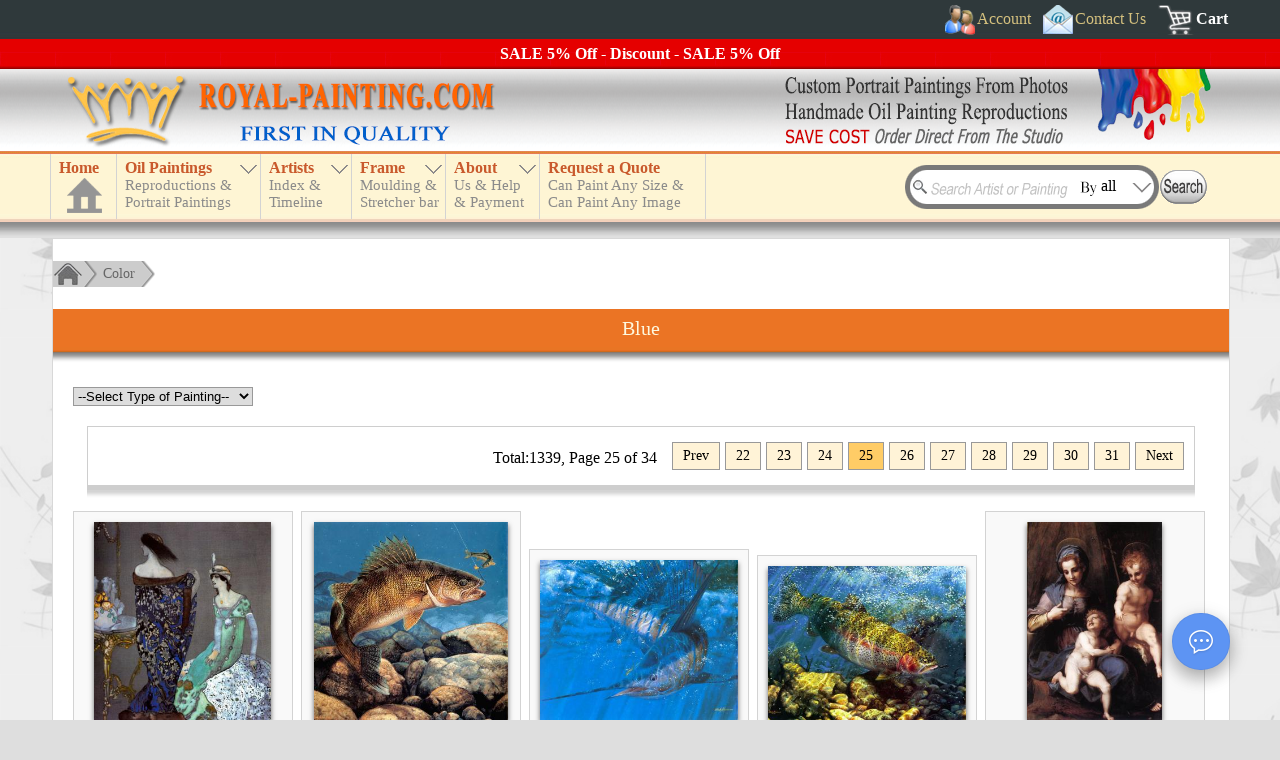

--- FILE ---
content_type: text/html; charset=UTF-8
request_url: https://www.royal-painting.com/color/Blue-25.html
body_size: 6325
content:
<!DOCTYPE html>
<html lang="en">
<head>
<meta name="robots" content="noodp, noydir" />
<meta charset="utf-8" />
<meta http-equiv="X-UA-Compatible" content="IE=edge,chrome=1" />
<meta name="viewport" content="width=device-width, initial-scale=1" />
<link href="/favicon.ico" rel="shortcut icon" type="image/x-icon" />
<link rel="alternate" href="https://www.royal-painting.com/color/Blue-25.html" hreflang="en" /><meta property="canonical_url" content="https://www.royal-painting.com/color/Blue-25.html" /><link rel="canonical" href="https://www.royal-painting.com/color/Blue-25.html" />
<link href="/img/_f-css.css" rel="stylesheet" type="text/css" />
<script type="text/javascript" src="/img/_f-respond.js" charset="utf-8"></script>
<script type="text/javascript" src="/img/_f-js.js" charset="utf-8"></script>
<script type="text/javascript" src="/move_img/tn_code.js?v=35"></script>
<link rel="stylesheet" type="text/css" href="/move_img/style.css?v=27" />
<script type="text/javascript">
document.write('<script src="\/hgx-support\/_f-hgx-SupportBox.js?v=' + new Date().getDay() + '" charset="utf-8"><\/script>');
</script>
<link rel="stylesheet" type="text/css" href="/hgx-support/_f-hgx-SupportBox.css" />

<title>Blue Oil Painting Reproductions  - Handmade Oil Paintings - page 25</title>
<meta name="description" content="Blue page-25 Handmade oil paintings. Wholesale canvas paintings in any size or choose another work from our online catalog. The highest quality paintings and great customer service! Create hand-painted fine art oil paintings from your photographs." />
<script type="text/javascript">
function typeChange(newtype){
	var c=document.getElementById("color").value;
	var t=document.getElementById("type").value;
	if(newtype!=t && newtype!=""){
		var u="/color/"+c+"-"+newtype+".html";
        location=u;
        return false;
	}
return false;
}
</script>
<style type="text/css">
.cbox a:link{text-decoration:none;color:#fff}
.cbox a:visited{text-decoration:none;color:#fff}
.cbox a:hover{text-decoration:underline;color:#fff}
.bg a.li-a:link{color:#000}
.bg a.li-a:visited{color:#000}
.bg a.li-a:hover{color:#000}
.cbox_title{height:29px;padding-top:10px;text-align:center;color:#000;font-weight:bold;cursor:pointer}
.cbox_height{border-top:1px dashed #999}
.type-list{height:0;overflow:hidden;padding:0 10px}
.type-list p{margin:20px 0}
.type-list ul{float:left;width:220px}
.type-list ul li{list-style:none;height:20px;margin:5px 0 5px 30px}
.select-type select{width:180px;margin-left:20px;border:1px #999 solid}
</style>
</head>
<body>
<header>
<a name="top"></a><div id="header">
<div id="topdiv1"><div id="headdiv1"><div id="top1">
<div style="float:right;margin-right:5px">
<div id="topnav_signin" class="topnav"><a href="#" class="dropdown-toggle"><span class="icoimg" style="width:30px;height:30px;background:url(/img/bg_all.png);background-position:0px 0px;padding:0"></span><span>Account</span></a><div class="dropdown-loader dark"><p style="color:#ccc">Loading...</p></div></div>
<div class="topnav"><a href="/contact-us.html"><span class="icoimg" style="width:30px;height:30px;background:url(/img/bg_all.png);background-position:-140px 0px;padding:0"></span><span>Contact Us</span></a></div>
<div class="topnav" style="margin-right:0"><a href="/cart/" style="font-weight:bold;color:#fff" rel="nofollow"><span class="icoimg" style="width:36px;height:30px;background:url(/img/bg_all.png);background-position:-883px 0px;padding:0"></span><span>Cart</span></a></div>
<div class="clear"></div>
</div>
<div class="clear"></div>
</div></div></div>
<div id="discount"></div>
<div id="topdiv2"><div id="top2"><div id="top2l"></div><div id="top2r"></div><div class="clear"></div></div></div>
<div id="topdiv3"><div id="headdiv3"><div id="top3">
<div id="top_menu">
<div id="n_home"><a href="https://www.royal-painting.com" id="a_home"><h3>Home</h3><div id="a_home_bg"></div></a></div>
<div id="small_menu"><div></div></div>
<nav>
<ul id="nav" class="nav">
<li id="n_catalog" class="n_catalog"><a href="/catalog.html" id="a_catalog"><h3>Oil Paintings</h3><span></span></a></li>
<li id="n_artist"><a href="/artist-index.html" id="a_artist"><h3>Artists</h3><span></span></a>
<ul><li><a href="#">TOP 20 Artists</a><ul><li style="height:230px;border-bottom:1px solid #ffffff;cursor:default"><div class="abc" style="height:230px"><div id="topartist1"><a href="/Vincent-Van-Gogh/Vincent-Van-Gogh-oil-paintings.html">Van Gogh</a><a href="/Claude-Oscar-Monet/Claude-Oscar-Monet-oil-paintings.html">Monet</a><a href="/Gustav-Klimt/Gustav-Klimt-oil-paintings.html">Klimt</a><a href="/Leonardo-Da-Vinci/Leonardo-Da-Vinci-oil-paintings.html">Da Vinci</a><a href="/Edouard-Manet/Edouard-Manet-oil-paintings.html">Manet</a><a href="/Raphael/Raphael-oil-paintings.html">Raphael</a><a href="/Paul-Cezanne/Paul-Cezanne-oil-paintings.html">Cezanne</a><a href="/Wassily-Kandinsky/Wassily-Kandinsky-oil-paintings.html">Kandinsky</a><a href="/Martin-Johnson-Heade/Martin-Johnson-Heade-oil-paintings.html">Heade</a><a href="/Paul-Gauguin/Paul-Gauguin-oil-paintings.html">Gauguin</a></div><div id="topartist2"><a href="/Pierre-Auguste-Renoir/Pierre-Auguste-Renoir-oil-paintings.html">Renoir</a><a href="/Fernando-Botero/Fernando-Botero-oil-paintings.html">Botero</a><a href="/Edgar-Degas/Edgar-Degas-oil-paintings.html">Edgar Degas</a><a href="/Jan-Vermeer/Jan-Vermeer-oil-paintings.html">Jan Vermeer</a><a href="/William-Adolphe-Bouguereau/William-Adolphe-Bouguereau-oil-paintings.html">Bouguereau</a><a href="/Rembrandt/Rembrandt-oil-paintings.html">Rembrandt</a><a href="/Geoff-Hunt/Geoff-Hunt-oil-paintings.html">Geoff Hunt</a><a href="/John-William-Waterhouse/John-William-Waterhouse-oil-paintings.html">Waterhouse</a><a href="/Hans-Zatzka/Hans-Zatzka-oil-paintings.html">Hans Zatzka</a><a href="/John-Constable/John-Constable-oil-paintings.html">Constable</a></div></div></li></ul></li><li><a href="/artist-index.html">Index by Artist Name</a><ul><li style="height:95px;border-bottom:1px solid #ffffff;cursor:default"><div id="nav_artist_index" class="abc"></div></li></ul></li><li><a href="/country.html">Index by Country</a></li><li style="border-bottom:1px solid #ffffff"><a href="/timeline.html">Artist Timeline</a></li></ul>
</li>
<li id="n_frame"><a href="/moulding-frame.html" id="a_frame"><h3>Frame</h3><span></span></a></li>
<li id="n_about"><a href="/about-us.html" id="a_about"><h3>About</h3><span></span></a></li>
<li id="n_quote"><a href="/request-a-quote.html" id="a_quote"><h3>Request a Quote</h3><span></span></a></li>
</ul>
</nav>
</div>
<div id="searchBoxout"><div id="searchBox">
<div id="search_input"><form method="get" action="/search.html" name="searchForm" id="searchForm">
<input type="text" name="k" id="k" class="searchKey" value="" />
<input type="text" id="searchBy" name="b" value="all" class="searchBy" readonly="readonly" />
<input type="image" src="/img/search.gif" alt="Search" value="" style="position:absolute;left:255px;top:5px" />
</form></div>
<div class="searchByBox"><div class="searchByList" style="border-top:0">All</div><div class="searchByList">Artist name</div><div class="searchByList">Painting title</div><div class="searchByList">Painting ID</div></div>
</div></div>
<div class="clear"></div>
</div></div></div>
</div>
<script type="text/javascript" src="/img/_f-top-menu.js" charset="utf-8"></script>
</header>
<div id="main_box">
<div class="c_box">
<div class="c_box_top">
<div class="treebar">
<a href="/"><div class="treebar_home"></div></a><div class="treebar_end"></div>
<div class="treebar_link"><a href="/color.html">Color</a></div><div class="treebar_end2"></div>
</div>
<div class="clear"></div>
<div id="title_box"><h1>Blue</h1><div></div></div><div class="clear"></div>
<div class="select-type">
<div style="float:left;margin-top:15px">
<input type="hidden" name="color" id="color" value="Blue" />
<input type="hidden" name="type" id="type" value="" />
<select id="typec" name="typec" onchange="typeChange(this.value)">
<option value="" selected="selected">--Select Type of Painting--</option>
<option value="People"># People</option>
<option value="Man">&nbsp;&nbsp;&nbsp;&nbsp;&nbsp;&nbsp;Man</option>
<option value="Woman">&nbsp;&nbsp;&nbsp;&nbsp;&nbsp;&nbsp;Woman</option>
<option value="Boy">&nbsp;&nbsp;&nbsp;&nbsp;&nbsp;&nbsp;Boy</option>
<option value="Girl">&nbsp;&nbsp;&nbsp;&nbsp;&nbsp;&nbsp;Girl</option>
<option value="Ballet">&nbsp;&nbsp;&nbsp;&nbsp;&nbsp;&nbsp;Ballet</option>
<option value="Arab">&nbsp;&nbsp;&nbsp;&nbsp;&nbsp;&nbsp;Arab</option>
<option value="Indian">&nbsp;&nbsp;&nbsp;&nbsp;&nbsp;&nbsp;Indian</option>
<option value="China-oil-paintings">&nbsp;&nbsp;&nbsp;&nbsp;&nbsp;&nbsp;China oil paintings</option>
<option value="Religion"># Religion</option>
<option value="Angel">&nbsp;&nbsp;&nbsp;&nbsp;&nbsp;&nbsp;Angel</option>
<option value="Christianity">&nbsp;&nbsp;&nbsp;&nbsp;&nbsp;&nbsp;Christianity</option>
<option value="Jewish-Art">&nbsp;&nbsp;&nbsp;&nbsp;&nbsp;&nbsp;Jewish Art</option>
<option value="More-Religion">&nbsp;&nbsp;&nbsp;&nbsp;&nbsp;&nbsp;More Religion</option>
<option value="Landscape"># Landscape</option>
<option value="Forest">&nbsp;&nbsp;&nbsp;&nbsp;&nbsp;&nbsp;Forest</option>
<option value="Street-and-Road">&nbsp;&nbsp;&nbsp;&nbsp;&nbsp;&nbsp;Street and Road</option>
<option value="Building">&nbsp;&nbsp;&nbsp;&nbsp;&nbsp;&nbsp;Building</option>
<option value="Sea">&nbsp;&nbsp;&nbsp;&nbsp;&nbsp;&nbsp;Sea Scape</option>
<option value="Mediterranean">&nbsp;&nbsp;&nbsp;&nbsp;&nbsp;&nbsp;Mediterranean</option>
<option value="Venice">&nbsp;&nbsp;&nbsp;&nbsp;&nbsp;&nbsp;Venice</option>
<option value="Netherlands">&nbsp;&nbsp;&nbsp;&nbsp;&nbsp;&nbsp;Netherlands</option>
<option value="Paris">&nbsp;&nbsp;&nbsp;&nbsp;&nbsp;&nbsp;Paris</option>
<option value="Garden">&nbsp;&nbsp;&nbsp;&nbsp;&nbsp;&nbsp;Garden</option>
<option value="War">&nbsp;&nbsp;&nbsp;&nbsp;&nbsp;&nbsp;War</option>
<option value="Still-Life"># Still-life</option>
<option value="Flower">&nbsp;&nbsp;&nbsp;&nbsp;&nbsp;&nbsp;Classical Flower</option>
<option value="Realistic-Flower">&nbsp;&nbsp;&nbsp;&nbsp;&nbsp;&nbsp;Realistic Flower</option>
<option value="Fruit">&nbsp;&nbsp;&nbsp;&nbsp;&nbsp;&nbsp;Fruit</option>
<option value="Still-Life-of-Decoration">&nbsp;&nbsp;&nbsp;&nbsp;&nbsp;&nbsp;Still-life of Decoration</option>
<option value="Still-Life-of-Animal">&nbsp;&nbsp;&nbsp;&nbsp;&nbsp;&nbsp;Still-life of Animal</option>
<option value="Winebottle">&nbsp;&nbsp;&nbsp;&nbsp;&nbsp;&nbsp;Winebottle</option>
<option value="More-Still-Life">&nbsp;&nbsp;&nbsp;&nbsp;&nbsp;&nbsp;More Still-life</option>
<option value="Animal"># Animal</option>
<option value="Horse">&nbsp;&nbsp;&nbsp;&nbsp;&nbsp;&nbsp;Horse</option>
<option value="Dog">&nbsp;&nbsp;&nbsp;&nbsp;&nbsp;&nbsp;Dog</option>
<option value="Dress-Monkey">&nbsp;&nbsp;&nbsp;&nbsp;&nbsp;&nbsp;Dress Monkey</option>
<option value="Hunt">&nbsp;&nbsp;&nbsp;&nbsp;&nbsp;&nbsp;Hunt</option>
<option value="Bird">&nbsp;&nbsp;&nbsp;&nbsp;&nbsp;&nbsp;Bird</option>
<option value="Cat">&nbsp;&nbsp;&nbsp;&nbsp;&nbsp;&nbsp;Cat</option>
<option value="More-Animal">&nbsp;&nbsp;&nbsp;&nbsp;&nbsp;&nbsp;More Animal</option>
<option value="Abstract"># Abstract</option>
<option value="Decorative">&nbsp;&nbsp;&nbsp;&nbsp;&nbsp;&nbsp;Decorative</option>
<option value="Modern">&nbsp;&nbsp;&nbsp;&nbsp;&nbsp;&nbsp;Modern</option>
<option value="Cartoon">&nbsp;&nbsp;&nbsp;&nbsp;&nbsp;&nbsp;Cartoon</option>
</select></div><div class="clear"></div>
</div>

<div class="pageBar pages"><div class="pager"><div class="pagesinfo">Total:1339, Page 25 of 34</div><a href="/color/Blue-24.html" class="pagenum">Prev</a><a href="/color/Blue-22.html" class="pagenum">22</a><a href="/color/Blue-23.html" class="pagenum">23</a><a href="/color/Blue-24.html" class="pagenum">24</a><span class="isnum">25</span><a href="/color/Blue-26.html" class="pagenum">26</a><a href="/color/Blue-27.html" class="pagenum">27</a><a href="/color/Blue-28.html" class="pagenum">28</a><a href="/color/Blue-29.html" class="pagenum">29</a><a href="/color/Blue-30.html" class="pagenum">30</a><a href="/color/Blue-31.html" class="pagenum">31</a><a href="/color/Blue-26.html" class="pagenum">Next</a></div><div class="clear"></div></div><div class="pagebottom"></div><div id="paintings"><ins class="inline"><div class="painting"><div class="pTop"><a href="/Xavier-Gose/Illustration-V.html"><img src="/images/Xavier Gose/49379-Xavier Gose--Unknown.jpg" alt="Xavier Gose : Illustration V" title="Xavier Gose : Illustration V" class="loadimg" /></a><div class="titleBox"><p><a href="/Xavier-Gose/Illustration-V.html" class="title">Illustration V</a></p></div><div class="artist"><p>by <a class="title" href="/Xavier-Gose/Xavier-Gose-oil-paintings.html">Xavier Gose</a></p></div><div class="artInfo">ID:49379 Color and Tone: Blue</div><div class="cartBox"><a href="/Xavier-Gose/Illustration-V.html" title="Add to cart"><div></div></a></div></div><div class="pBottom"></div></div></ins><ins class="inline"><div class="painting"><div class="pTop"><a href="/Mark-Susinno/Stinger-Hooked-Walleye.html"><img src="/images/Mark Susinno/50008-Mark Susinno--Unknown.jpg" alt="Mark Susinno : Stinger-Hooked Walleye" title="Mark Susinno : Stinger-Hooked Walleye" class="loadimg" /></a><div class="titleBox"><p><a href="/Mark-Susinno/Stinger-Hooked-Walleye.html" class="title">Stinger-Hooked Walleye</a></p></div><div class="artist"><p>by <a class="title" href="/Mark-Susinno/Mark-Susinno-oil-paintings.html">Mark Susinno</a></p></div><div class="artInfo">ID:50008 Color and Tone: Blue</div><div class="cartBox"><a href="/Mark-Susinno/Stinger-Hooked-Walleye.html" title="Add to cart"><div></div></a></div></div><div class="pBottom"></div></div></ins><ins class="inline"><div class="painting"><div class="pTop"><a href="/Mark-Susinno/Canvas-painting-V.html"><img src="/images/Mark Susinno/50013-Mark Susinno--Unknown.jpg" alt="Mark Susinno : Canvas painting V" title="Mark Susinno : Canvas painting V" class="loadimg" /></a><div class="titleBox"><p><a href="/Mark-Susinno/Canvas-painting-V.html" class="title">Canvas painting V</a></p></div><div class="artist"><p>by <a class="title" href="/Mark-Susinno/Mark-Susinno-oil-paintings.html">Mark Susinno</a></p></div><div class="artInfo">ID:50013 Color and Tone: Blue</div><div class="cartBox"><a href="/Mark-Susinno/Canvas-painting-V.html" title="Add to cart"><div></div></a></div></div><div class="pBottom"></div></div></ins><ins class="inline"><div class="painting"><div class="pTop"><a href="/Mark-Susinno/Canvas-painting-VIII.html"><img src="/images/Mark Susinno/50016-Mark Susinno--Unknown.jpg" alt="Mark Susinno : Canvas painting VIII" title="Mark Susinno : Canvas painting VIII" class="loadimg" /></a><div class="titleBox"><p><a href="/Mark-Susinno/Canvas-painting-VIII.html" class="title">Canvas painting VIII</a></p></div><div class="artist"><p>by <a class="title" href="/Mark-Susinno/Mark-Susinno-oil-paintings.html">Mark Susinno</a></p></div><div class="artInfo">ID:50016 Color and Tone: Blue</div><div class="cartBox"><a href="/Mark-Susinno/Canvas-painting-VIII.html" title="Add to cart"><div></div></a></div></div><div class="pBottom"></div></div></ins><ins class="inline"><div class="painting"><div class="pTop"><a href="/Andrea-Del-Sarto/Madonna-and-Child-with-the-Young-St-John.html"><img src="/images/Andrea del Sarto/50043-Andrea del Sarto-Madonna and Child with the Young St John.jpg" alt="Andrea Del Sarto : Madonna and Child with the Young St John" title="Andrea Del Sarto : Madonna and Child with the Young St John" class="loadimg" /></a><div class="titleBox"><p><a href="/Andrea-Del-Sarto/Madonna-and-Child-with-the-Young-St-John.html" class="title">Madonna and Child with the Young St John</a></p></div><div class="artist"><p>by <a class="title" href="/Andrea-Del-Sarto/Andrea-Del-Sarto-oil-paintings.html">Andrea Del Sarto</a></p></div><div class="artInfo">ID:50043 Color and Tone: Blue</div><div class="cartBox"><a href="/Andrea-Del-Sarto/Madonna-and-Child-with-the-Young-St-John.html" title="Add to cart"><div></div></a></div></div><div class="pBottom"></div></div></ins><ins class="inline"><div class="painting"><div class="pTop"><a href="/Andrea-Del-Sarto/Stories-of-Joseph-II.html"><img src="/images/Andrea del Sarto/50057-Andrea del Sarto-Stories of Joseph.jpg" alt="Andrea Del Sarto : Stories of Joseph II" title="Andrea Del Sarto : Stories of Joseph II" class="loadimg" /></a><div class="titleBox"><p><a href="/Andrea-Del-Sarto/Stories-of-Joseph-II.html" class="title">Stories of Joseph II</a></p></div><div class="artist"><p>by <a class="title" href="/Andrea-Del-Sarto/Andrea-Del-Sarto-oil-paintings.html">Andrea Del Sarto</a></p></div><div class="artInfo">ID:50057 Color and Tone: Blue</div><div class="cartBox"><a href="/Andrea-Del-Sarto/Stories-of-Joseph-II.html" title="Add to cart"><div></div></a></div></div><div class="pBottom"></div></div></ins><ins class="inline"><div class="painting"><div class="pTop"><a href="/Andrea-Del-Sarto/The-Annunciation.html"><img src="/images/Andrea del Sarto/50058-Andrea del Sarto-The Annunciation.jpg" alt="Andrea Del Sarto : The Annunciation" title="Andrea Del Sarto : The Annunciation" class="loadimg" /></a><div class="titleBox"><p><a href="/Andrea-Del-Sarto/The-Annunciation.html" class="title">The Annunciation</a></p></div><div class="artist"><p>by <a class="title" href="/Andrea-Del-Sarto/Andrea-Del-Sarto-oil-paintings.html">Andrea Del Sarto</a></p></div><div class="artInfo">ID:50058 Color and Tone: Blue</div><div class="cartBox"><a href="/Andrea-Del-Sarto/The-Annunciation.html" title="Add to cart"><div></div></a></div></div><div class="pBottom"></div></div></ins><ins class="inline"><div class="painting"><div class="pTop"><a href="/Andrea-Del-Sarto/Virgin-with-Four-Saints.html"><img src="/images/Andrea del Sarto/50061-Andrea del Sarto-Virgin with Four Saints.jpg" alt="Andrea Del Sarto : Virgin with Four Saints" title="Andrea Del Sarto : Virgin with Four Saints" class="loadimg" /></a><div class="titleBox"><p><a href="/Andrea-Del-Sarto/Virgin-with-Four-Saints.html" class="title">Virgin with Four Saints</a></p></div><div class="artist"><p>by <a class="title" href="/Andrea-Del-Sarto/Andrea-Del-Sarto-oil-paintings.html">Andrea Del Sarto</a></p></div><div class="artInfo">ID:50061 Color and Tone: Blue</div><div class="cartBox"><a href="/Andrea-Del-Sarto/Virgin-with-Four-Saints.html" title="Add to cart"><div></div></a></div></div><div class="pBottom"></div></div></ins><ins class="inline"><div class="painting"><div class="pTop"><a href="/Eugene-Boudin/Street,-Antibes.html"><img src="/images/Boudin, Eugene/51002-Boudin, Eugene-Street, Antibes.jpg" alt="Eugene Boudin : Street, Antibes" title="Eugene Boudin : Street, Antibes" class="loadimg" /></a><div class="titleBox"><p><a href="/Eugene-Boudin/Street,-Antibes.html" class="title">Street, Antibes</a></p></div><div class="artist"><p>by <a class="title" href="/Eugene-Boudin/Eugene-Boudin-oil-paintings.html">Eugene Boudin</a></p></div><div class="artInfo">ID:51002 Color and Tone: Blue</div><div class="cartBox"><a href="/Eugene-Boudin/Street,-Antibes.html" title="Add to cart"><div></div></a></div></div><div class="pBottom"></div></div></ins><ins class="inline"><div class="painting"><div class="pTop"><a href="/Eugene-Boudin/The-Bay-of-Douarnenez-II.html"><img src="/images/Boudin, Eugene/51010-Boudin, Eugene-The Bay of Douarnenez.jpg" alt="Eugene Boudin : The Bay of Douarnenez II" title="Eugene Boudin : The Bay of Douarnenez II" class="loadimg" /></a><div class="titleBox"><p><a href="/Eugene-Boudin/The-Bay-of-Douarnenez-II.html" class="title">The Bay of Douarnenez II</a></p></div><div class="artist"><p>by <a class="title" href="/Eugene-Boudin/Eugene-Boudin-oil-paintings.html">Eugene Boudin</a></p></div><div class="artInfo">ID:51010 Color and Tone: Blue</div><div class="cartBox"><a href="/Eugene-Boudin/The-Bay-of-Douarnenez-II.html" title="Add to cart"><div></div></a></div></div><div class="pBottom"></div></div></ins><ins class="inline"><div class="painting"><div class="pTop"><a href="/Eugene-Boudin/The-Bridge-over-the-Toques-at-Deauville.html"><img src="/images/Boudin, Eugene/51026-Boudin, Eugene-The Bridge over the Toques at Deauville.jpg" alt="Eugene Boudin : The Bridge over the Toques at Deauville" title="Eugene Boudin : The Bridge over the Toques at Deauville" class="loadimg" /></a><div class="titleBox"><p><a href="/Eugene-Boudin/The-Bridge-over-the-Toques-at-Deauville.html" class="title">The Bridge over the Toques at Deauville</a></p></div><div class="artist"><p>by <a class="title" href="/Eugene-Boudin/Eugene-Boudin-oil-paintings.html">Eugene Boudin</a></p></div><div class="artInfo">ID:51026 Color and Tone: Blue</div><div class="cartBox"><a href="/Eugene-Boudin/The-Bridge-over-the-Toques-at-Deauville.html" title="Add to cart"><div></div></a></div></div><div class="pBottom"></div></div></ins><ins class="inline"><div class="painting"><div class="pTop"><a href="/Eugene-Boudin/The-Deauville-Beach.html"><img src="/images/Boudin, Eugene/51035-Boudin, Eugene-The Deauville Beach.jpg" alt="Eugene Boudin : The Deauville Beach" title="Eugene Boudin : The Deauville Beach" class="loadimg" /></a><div class="titleBox"><p><a href="/Eugene-Boudin/The-Deauville-Beach.html" class="title">The Deauville Beach</a></p></div><div class="artist"><p>by <a class="title" href="/Eugene-Boudin/Eugene-Boudin-oil-paintings.html">Eugene Boudin</a></p></div><div class="artInfo">ID:51035 Color and Tone: Blue</div><div class="cartBox"><a href="/Eugene-Boudin/The-Deauville-Beach.html" title="Add to cart"><div></div></a></div></div><div class="pBottom"></div></div></ins><ins class="inline"><div class="painting"><div class="pTop"><a href="/Eugene-Boudin/The-Ferry-to-Deauville.html"><img src="/images/Boudin, Eugene/51039-Boudin, Eugene-The Ferry to Deauville.jpg" alt="Eugene Boudin : The Ferry to Deauville" title="Eugene Boudin : The Ferry to Deauville" class="loadimg" /></a><div class="titleBox"><p><a href="/Eugene-Boudin/The-Ferry-to-Deauville.html" class="title">The Ferry to Deauville</a></p></div><div class="artist"><p>by <a class="title" href="/Eugene-Boudin/Eugene-Boudin-oil-paintings.html">Eugene Boudin</a></p></div><div class="artInfo">ID:51039 Color and Tone: Blue</div><div class="cartBox"><a href="/Eugene-Boudin/The-Ferry-to-Deauville.html" title="Add to cart"><div></div></a></div></div><div class="pBottom"></div></div></ins><ins class="inline"><div class="painting"><div class="pTop"><a href="/Eugene-Boudin/The-Fisherman,-Low-Tide.html"><img src="/images/Boudin, Eugene/51041-Boudin, Eugene-The Fisherman, Low Tide.jpg" alt="Eugene Boudin : The Fisherman, Low Tide" title="Eugene Boudin : The Fisherman, Low Tide" class="loadimg" /></a><div class="titleBox"><p><a href="/Eugene-Boudin/The-Fisherman,-Low-Tide.html" class="title">The Fisherman, Low Tide</a></p></div><div class="artist"><p>by <a class="title" href="/Eugene-Boudin/Eugene-Boudin-oil-paintings.html">Eugene Boudin</a></p></div><div class="artInfo">ID:51041 Color and Tone: Blue</div><div class="cartBox"><a href="/Eugene-Boudin/The-Fisherman,-Low-Tide.html" title="Add to cart"><div></div></a></div></div><div class="pBottom"></div></div></ins><ins class="inline"><div class="painting"><div class="pTop"><a href="/Eugene-Boudin/The-Harvest-near-Trouville.html"><img src="/images/Boudin, Eugene/51045-Boudin, Eugene-The Harvest near Trouville.jpg" alt="Eugene Boudin : The Harvest near Trouville" title="Eugene Boudin : The Harvest near Trouville" class="loadimg" /></a><div class="titleBox"><p><a href="/Eugene-Boudin/The-Harvest-near-Trouville.html" class="title">The Harvest near Trouville</a></p></div><div class="artist"><p>by <a class="title" href="/Eugene-Boudin/Eugene-Boudin-oil-paintings.html">Eugene Boudin</a></p></div><div class="artInfo">ID:51045 Color and Tone: Blue</div><div class="cartBox"><a href="/Eugene-Boudin/The-Harvest-near-Trouville.html" title="Add to cart"><div></div></a></div></div><div class="pBottom"></div></div></ins><ins class="inline"><div class="painting"><div class="pTop"><a href="/Eugene-Boudin/The-Lock-at-Trouville.html"><img src="/images/Boudin, Eugene/51049-Boudin, Eugene-The Lock at Trouville.jpg" alt="Eugene Boudin : The Lock at Trouville" title="Eugene Boudin : The Lock at Trouville" class="loadimg" /></a><div class="titleBox"><p><a href="/Eugene-Boudin/The-Lock-at-Trouville.html" class="title">The Lock at Trouville</a></p></div><div class="artist"><p>by <a class="title" href="/Eugene-Boudin/Eugene-Boudin-oil-paintings.html">Eugene Boudin</a></p></div><div class="artInfo">ID:51049 Color and Tone: Blue</div><div class="cartBox"><a href="/Eugene-Boudin/The-Lock-at-Trouville.html" title="Add to cart"><div></div></a></div></div><div class="pBottom"></div></div></ins><ins class="inline"><div class="painting"><div class="pTop"><a href="/Eugene-Boudin/The-Market-at-Landenneau.html"><img src="/images/Boudin, Eugene/51050-Boudin, Eugene-The Market at Landenneau.jpg" alt="Eugene Boudin : The Market at Landenneau" title="Eugene Boudin : The Market at Landenneau" class="loadimg" /></a><div class="titleBox"><p><a href="/Eugene-Boudin/The-Market-at-Landenneau.html" class="title">The Market at Landenneau</a></p></div><div class="artist"><p>by <a class="title" href="/Eugene-Boudin/Eugene-Boudin-oil-paintings.html">Eugene Boudin</a></p></div><div class="artInfo">ID:51050 Color and Tone: Blue</div><div class="cartBox"><a href="/Eugene-Boudin/The-Market-at-Landenneau.html" title="Add to cart"><div></div></a></div></div><div class="pBottom"></div></div></ins><ins class="inline"><div class="painting"><div class="pTop"><a href="/canvas-painting/hand-painted-oil-painting-reproduction-181.html"><img src="/images/Unknown/20181-fcs033.jpg" alt="Handmade canvas painting reproduction" title="Handmade canvas painting reproduction" class="loadimg" /></a><div class="titleBox"><p><a href="/canvas-painting/hand-painted-oil-painting-reproduction-181.html" class="title">Canvas painting</a></p></div><div class="artist"><p>by Hand Painted</p></div><div class="artInfo">ID:20181 Color and Tone: Blue</div><div class="cartBox"><a href="/canvas-painting/hand-painted-oil-painting-reproduction-181.html" title="Add to cart"><div></div></a></div></div><div class="pBottom"></div></div></ins><ins class="inline"><div class="painting"><div class="pTop"><a href="/canvas-painting/hand-painted-oil-painting-reproduction-183.html"><img src="/images/Unknown/20183-fcs035.jpg" alt="Handmade canvas painting reproduction" title="Handmade canvas painting reproduction" class="loadimg" /></a><div class="titleBox"><p><a href="/canvas-painting/hand-painted-oil-painting-reproduction-183.html" class="title">Canvas painting</a></p></div><div class="artist"><p>by Hand Painted</p></div><div class="artInfo">ID:20183 Color and Tone: Blue</div><div class="cartBox"><a href="/canvas-painting/hand-painted-oil-painting-reproduction-183.html" title="Add to cart"><div></div></a></div></div><div class="pBottom"></div></div></ins><ins class="inline"><div class="painting"><div class="pTop"><a href="/canvas-painting/hand-painted-oil-painting-reproduction-201.html"><img src="/images/Unknown/20201-fcs053.jpg" alt="Handmade canvas painting reproduction" title="Handmade canvas painting reproduction" class="loadimg" /></a><div class="titleBox"><p><a href="/canvas-painting/hand-painted-oil-painting-reproduction-201.html" class="title">Canvas painting</a></p></div><div class="artist"><p>by Hand Painted</p></div><div class="artInfo">ID:20201 Color and Tone: Blue</div><div class="cartBox"><a href="/canvas-painting/hand-painted-oil-painting-reproduction-201.html" title="Add to cart"><div></div></a></div></div><div class="pBottom"></div></div></ins><ins class="inline"><div class="painting"><div class="pTop"><a href="/canvas-painting/hand-painted-oil-painting-reproduction-222.html"><img src="/images/Unknown/20222-fcs075.jpg" alt="Handmade canvas painting reproduction" title="Handmade canvas painting reproduction" class="loadimg" /></a><div class="titleBox"><p><a href="/canvas-painting/hand-painted-oil-painting-reproduction-222.html" class="title">Canvas painting</a></p></div><div class="artist"><p>by Hand Painted</p></div><div class="artInfo">ID:20222 Color and Tone: Blue</div><div class="cartBox"><a href="/canvas-painting/hand-painted-oil-painting-reproduction-222.html" title="Add to cart"><div></div></a></div></div><div class="pBottom"></div></div></ins><ins class="inline"><div class="painting"><div class="pTop"><a href="/canvas-painting/hand-painted-oil-painting-reproduction-226.html"><img src="/images/Unknown/20226-china26.jpg" alt="Handmade canvas painting reproduction" title="Handmade canvas painting reproduction" class="loadimg" /></a><div class="titleBox"><p><a href="/canvas-painting/hand-painted-oil-painting-reproduction-226.html" class="title">Canvas painting</a></p></div><div class="artist"><p>by Hand Painted</p></div><div class="artInfo">ID:20226 Color and Tone: Blue</div><div class="cartBox"><a href="/canvas-painting/hand-painted-oil-painting-reproduction-226.html" title="Add to cart"><div></div></a></div></div><div class="pBottom"></div></div></ins><ins class="inline"><div class="painting"><div class="pTop"><a href="/canvas-painting/hand-painted-oil-painting-reproduction-236.html"><img src="/images/Unknown/20236-fcs089.jpg" alt="Handmade canvas painting reproduction" title="Handmade canvas painting reproduction" class="loadimg" /></a><div class="titleBox"><p><a href="/canvas-painting/hand-painted-oil-painting-reproduction-236.html" class="title">Canvas painting</a></p></div><div class="artist"><p>by Hand Painted</p></div><div class="artInfo">ID:20236 Color and Tone: Blue</div><div class="cartBox"><a href="/canvas-painting/hand-painted-oil-painting-reproduction-236.html" title="Add to cart"><div></div></a></div></div><div class="pBottom"></div></div></ins><ins class="inline"><div class="painting"><div class="pTop"><a href="/canvas-painting/hand-painted-oil-painting-reproduction-274.html"><img src="/images/Unknown/20274-fcs128.jpg" alt="Handmade canvas painting reproduction" title="Handmade canvas painting reproduction" class="loadimg" /></a><div class="titleBox"><p><a href="/canvas-painting/hand-painted-oil-painting-reproduction-274.html" class="title">Canvas painting</a></p></div><div class="artist"><p>by Hand Painted</p></div><div class="artInfo">ID:20274 Color and Tone: Blue</div><div class="cartBox"><a href="/canvas-painting/hand-painted-oil-painting-reproduction-274.html" title="Add to cart"><div></div></a></div></div><div class="pBottom"></div></div></ins><ins class="inline"><div class="painting"><div class="pTop"><a href="/canvas-painting/hand-painted-oil-painting-reproduction-280.html"><img src="/images/Unknown/20280-fcs134.jpg" alt="Handmade canvas painting reproduction" title="Handmade canvas painting reproduction" class="loadimg" /></a><div class="titleBox"><p><a href="/canvas-painting/hand-painted-oil-painting-reproduction-280.html" class="title">Canvas painting</a></p></div><div class="artist"><p>by Hand Painted</p></div><div class="artInfo">ID:20280 Color and Tone: Blue</div><div class="cartBox"><a href="/canvas-painting/hand-painted-oil-painting-reproduction-280.html" title="Add to cart"><div></div></a></div></div><div class="pBottom"></div></div></ins><ins class="inline"><div class="painting"><div class="pTop"><a href="/canvas-painting/hand-painted-oil-painting-reproduction-346.html"><img src="/images/Unknown/20346-fcs200.jpg" alt="Handmade canvas painting reproduction" title="Handmade canvas painting reproduction" class="loadimg" /></a><div class="titleBox"><p><a href="/canvas-painting/hand-painted-oil-painting-reproduction-346.html" class="title">Canvas painting</a></p></div><div class="artist"><p>by Hand Painted</p></div><div class="artInfo">ID:20346 Color and Tone: Blue</div><div class="cartBox"><a href="/canvas-painting/hand-painted-oil-painting-reproduction-346.html" title="Add to cart"><div></div></a></div></div><div class="pBottom"></div></div></ins><ins class="inline"><div class="painting"><div class="pTop"><a href="/canvas-painting/hand-painted-oil-painting-reproduction-360.html"><img src="/images/Unknown/20360-fcs214.jpg" alt="Handmade canvas painting reproduction" title="Handmade canvas painting reproduction" class="loadimg" /></a><div class="titleBox"><p><a href="/canvas-painting/hand-painted-oil-painting-reproduction-360.html" class="title">Canvas painting</a></p></div><div class="artist"><p>by Hand Painted</p></div><div class="artInfo">ID:20360 Color and Tone: Blue</div><div class="cartBox"><a href="/canvas-painting/hand-painted-oil-painting-reproduction-360.html" title="Add to cart"><div></div></a></div></div><div class="pBottom"></div></div></ins><ins class="inline"><div class="painting"><div class="pTop"><a href="/canvas-painting/hand-painted-oil-painting-reproduction-369.html"><img src="/images/Unknown/20369-fcs223.jpg" alt="Handmade canvas painting reproduction" title="Handmade canvas painting reproduction" class="loadimg" /></a><div class="titleBox"><p><a href="/canvas-painting/hand-painted-oil-painting-reproduction-369.html" class="title">Canvas painting</a></p></div><div class="artist"><p>by Hand Painted</p></div><div class="artInfo">ID:20369 Color and Tone: Blue</div><div class="cartBox"><a href="/canvas-painting/hand-painted-oil-painting-reproduction-369.html" title="Add to cart"><div></div></a></div></div><div class="pBottom"></div></div></ins><ins class="inline"><div class="painting"><div class="pTop"><a href="/canvas-painting/hand-painted-oil-painting-reproduction-379.html"><img src="/images/Unknown/20379-fcs233.jpg" alt="Handmade canvas painting reproduction" title="Handmade canvas painting reproduction" class="loadimg" /></a><div class="titleBox"><p><a href="/canvas-painting/hand-painted-oil-painting-reproduction-379.html" class="title">Canvas painting</a></p></div><div class="artist"><p>by Hand Painted</p></div><div class="artInfo">ID:20379 Color and Tone: Blue</div><div class="cartBox"><a href="/canvas-painting/hand-painted-oil-painting-reproduction-379.html" title="Add to cart"><div></div></a></div></div><div class="pBottom"></div></div></ins><ins class="inline"><div class="painting"><div class="pTop"><a href="/canvas-painting/hand-painted-oil-painting-reproduction-388.html"><img src="/images/Unknown/20388-fcs242.jpg" alt="Handmade canvas painting reproduction" title="Handmade canvas painting reproduction" class="loadimg" /></a><div class="titleBox"><p><a href="/canvas-painting/hand-painted-oil-painting-reproduction-388.html" class="title">Canvas painting</a></p></div><div class="artist"><p>by Hand Painted</p></div><div class="artInfo">ID:20388 Color and Tone: Blue</div><div class="cartBox"><a href="/canvas-painting/hand-painted-oil-painting-reproduction-388.html" title="Add to cart"><div></div></a></div></div><div class="pBottom"></div></div></ins><ins class="inline"><div class="painting"><div class="pTop"><a href="/canvas-painting/hand-painted-oil-painting-reproduction-405.html"><img src="/images/Unknown/20405-fcs259.jpg" alt="Handmade canvas painting reproduction" title="Handmade canvas painting reproduction" class="loadimg" /></a><div class="titleBox"><p><a href="/canvas-painting/hand-painted-oil-painting-reproduction-405.html" class="title">Canvas painting</a></p></div><div class="artist"><p>by Hand Painted</p></div><div class="artInfo">ID:20405 Color and Tone: Blue</div><div class="cartBox"><a href="/canvas-painting/hand-painted-oil-painting-reproduction-405.html" title="Add to cart"><div></div></a></div></div><div class="pBottom"></div></div></ins><ins class="inline"><div class="painting"><div class="pTop"><a href="/canvas-painting/hand-painted-oil-painting-reproduction-407.html"><img src="/images/Unknown/20407-fcs261.jpg" alt="Handmade canvas painting reproduction" title="Handmade canvas painting reproduction" class="loadimg" /></a><div class="titleBox"><p><a href="/canvas-painting/hand-painted-oil-painting-reproduction-407.html" class="title">Canvas painting</a></p></div><div class="artist"><p>by Hand Painted</p></div><div class="artInfo">ID:20407 Color and Tone: Blue</div><div class="cartBox"><a href="/canvas-painting/hand-painted-oil-painting-reproduction-407.html" title="Add to cart"><div></div></a></div></div><div class="pBottom"></div></div></ins><ins class="inline"><div class="painting"><div class="pTop"><a href="/canvas-painting/hand-painted-oil-painting-reproduction-409.html"><img src="/images/Unknown/20409-fcs263.jpg" alt="Handmade canvas painting reproduction" title="Handmade canvas painting reproduction" class="loadimg" /></a><div class="titleBox"><p><a href="/canvas-painting/hand-painted-oil-painting-reproduction-409.html" class="title">Canvas painting</a></p></div><div class="artist"><p>by Hand Painted</p></div><div class="artInfo">ID:20409 Color and Tone: Blue</div><div class="cartBox"><a href="/canvas-painting/hand-painted-oil-painting-reproduction-409.html" title="Add to cart"><div></div></a></div></div><div class="pBottom"></div></div></ins><ins class="inline"><div class="painting"><div class="pTop"><a href="/canvas-painting/hand-painted-oil-painting-reproduction-420.html"><img src="/images/Unknown/20420-fcs274.jpg" alt="Handmade canvas painting reproduction" title="Handmade canvas painting reproduction" class="loadimg" /></a><div class="titleBox"><p><a href="/canvas-painting/hand-painted-oil-painting-reproduction-420.html" class="title">Canvas painting</a></p></div><div class="artist"><p>by Hand Painted</p></div><div class="artInfo">ID:20420 Color and Tone: Blue</div><div class="cartBox"><a href="/canvas-painting/hand-painted-oil-painting-reproduction-420.html" title="Add to cart"><div></div></a></div></div><div class="pBottom"></div></div></ins><ins class="inline"><div class="painting"><div class="pTop"><a href="/canvas-painting/hand-painted-oil-painting-reproduction-423.html"><img src="/images/Unknown/20423-fcs277.jpg" alt="Handmade canvas painting reproduction" title="Handmade canvas painting reproduction" class="loadimg" /></a><div class="titleBox"><p><a href="/canvas-painting/hand-painted-oil-painting-reproduction-423.html" class="title">Canvas painting</a></p></div><div class="artist"><p>by Hand Painted</p></div><div class="artInfo">ID:20423 Color and Tone: Blue</div><div class="cartBox"><a href="/canvas-painting/hand-painted-oil-painting-reproduction-423.html" title="Add to cart"><div></div></a></div></div><div class="pBottom"></div></div></ins><ins class="inline"><div class="painting"><div class="pTop"><a href="/canvas-painting/hand-painted-oil-painting-reproduction-442.html"><img src="/images/Unknown/20442-fcs296.jpg" alt="Handmade canvas painting reproduction" title="Handmade canvas painting reproduction" class="loadimg" /></a><div class="titleBox"><p><a href="/canvas-painting/hand-painted-oil-painting-reproduction-442.html" class="title">Canvas painting</a></p></div><div class="artist"><p>by Hand Painted</p></div><div class="artInfo">ID:20442 Color and Tone: Blue</div><div class="cartBox"><a href="/canvas-painting/hand-painted-oil-painting-reproduction-442.html" title="Add to cart"><div></div></a></div></div><div class="pBottom"></div></div></ins><ins class="inline"><div class="painting"><div class="pTop"><a href="/canvas-painting/hand-painted-oil-painting-reproduction-443.html"><img src="/images/Unknown/20443-fcs297.jpg" alt="Handmade canvas painting reproduction" title="Handmade canvas painting reproduction" class="loadimg" /></a><div class="titleBox"><p><a href="/canvas-painting/hand-painted-oil-painting-reproduction-443.html" class="title">Canvas painting</a></p></div><div class="artist"><p>by Hand Painted</p></div><div class="artInfo">ID:20443 Color and Tone: Blue</div><div class="cartBox"><a href="/canvas-painting/hand-painted-oil-painting-reproduction-443.html" title="Add to cart"><div></div></a></div></div><div class="pBottom"></div></div></ins><ins class="inline"><div class="painting"><div class="pTop"><a href="/canvas-painting/hand-painted-oil-painting-reproduction-445.html"><img src="/images/Unknown/20445-fcs299.jpg" alt="Handmade canvas painting reproduction" title="Handmade canvas painting reproduction" class="loadimg" /></a><div class="titleBox"><p><a href="/canvas-painting/hand-painted-oil-painting-reproduction-445.html" class="title">Canvas painting</a></p></div><div class="artist"><p>by Hand Painted</p></div><div class="artInfo">ID:20445 Color and Tone: Blue</div><div class="cartBox"><a href="/canvas-painting/hand-painted-oil-painting-reproduction-445.html" title="Add to cart"><div></div></a></div></div><div class="pBottom"></div></div></ins><ins class="inline"><div class="painting"><div class="pTop"><a href="/canvas-painting/hand-painted-oil-painting-reproduction-446.html"><img src="/images/Unknown/20446-fcs300.jpg" alt="Handmade canvas painting reproduction" title="Handmade canvas painting reproduction" class="loadimg" /></a><div class="titleBox"><p><a href="/canvas-painting/hand-painted-oil-painting-reproduction-446.html" class="title">Canvas painting</a></p></div><div class="artist"><p>by Hand Painted</p></div><div class="artInfo">ID:20446 Color and Tone: Blue</div><div class="cartBox"><a href="/canvas-painting/hand-painted-oil-painting-reproduction-446.html" title="Add to cart"><div></div></a></div></div><div class="pBottom"></div></div></ins><ins class="inline"><div class="painting"><div class="pTop"><a href="/canvas-painting/hand-painted-oil-painting-reproduction-448.html"><img src="/images/Unknown/20448-fcs302.jpg" alt="Handmade canvas painting reproduction" title="Handmade canvas painting reproduction" class="loadimg" /></a><div class="titleBox"><p><a href="/canvas-painting/hand-painted-oil-painting-reproduction-448.html" class="title">Canvas painting</a></p></div><div class="artist"><p>by Hand Painted</p></div><div class="artInfo">ID:20448 Color and Tone: Blue</div><div class="cartBox"><a href="/canvas-painting/hand-painted-oil-painting-reproduction-448.html" title="Add to cart"><div></div></a></div></div><div class="pBottom"></div></div></ins></div><div class="pageBar pages"><div class="pager"><div class="pagesinfo">Total:1339, Page 25 of 34</div><a href="/color/Blue-24.html" class="pagenum">Prev</a><a href="/color/Blue-22.html" class="pagenum">22</a><a href="/color/Blue-23.html" class="pagenum">23</a><a href="/color/Blue-24.html" class="pagenum">24</a><span class="isnum">25</span><a href="/color/Blue-26.html" class="pagenum">26</a><a href="/color/Blue-27.html" class="pagenum">27</a><a href="/color/Blue-28.html" class="pagenum">28</a><a href="/color/Blue-29.html" class="pagenum">29</a><a href="/color/Blue-30.html" class="pagenum">30</a><a href="/color/Blue-31.html" class="pagenum">31</a><a href="/color/Blue-26.html" class="pagenum">Next</a></div><div class="clear"></div></div><div class="pagebottom"></div><div class="clear" style="margin-bottom:10px"></div>
</div>
<div class="c_box_bottom"><div class="c_box_bottom1"></div><div class="c_box_bottom2"></div><div class="c_box_bottom3"></div></div>
</div>
<div id="lvp" style="display:none"></div>
</div>
<script type="text/javascript">
//$('.notimg').html('<img src="/img/noimg.jpg" alt="No Img" class="loadimg" />');
imgLoading('smallImg');
$(window).resize(function(){reImgSizeLoad('smallImg');});
dtext();
</script>
<footer>
<div id="footer_line"></div>
<div id="footer"><div id="footer-bg">
<p style="text-align:center;margin:5px 0"><a href="#top"><img src="/img/top.jpg" alt="top" /></a></p>
<div class="footer_box" style="width:210px">
<div style="float:left;background:url(/img/bg_all.png);background-position:-170px -163px;width:24px;height:30px"></div>
<span id="footer-payment" style="float:left;margin-top:5px;"></span>
<div class="clear"></div>
<div style="background:url(/img/bg_all.png);background-position:-211px -163px;width:210px;height:75px;margin-top:2px"></div>
</div>
<div class="footer_box" style="width:173px">
<span id="footer-shipping" style="font-size:15px;line-height:30px"></span>
<div style="background:url(/img/bg_all.png);background-position:-424px -163px;width:173px;height:75px;margin-top:2px"></div>
</div>
<div class="footer_box" style="width:165px">
<div style="width:24px;height:30px"></div>
<div style="width:165px;height:75px;margin-top:2px" id="share-box">
	 <div style="background:url(/img/bg_all.png);background-position:-225px 0;width:36px;height:36px;float:left" id="youtube" class="sharepage"></div>
	 <div style="background:url(/img/bg_all.png);background-position:-264px 0;width:36px;height:36px;float:left;margin-left:3px" id="facebook" class="sharepage"></div>
	 <div style="background:url(/img/bg_all.png);background-position:-303px 0;width:87px;height:36px;float:left;margin-left:3px" id="facebook-share" class="sharepage"></div>
	 <div style="background:url(/img/bg_all.png);background-position:-393px 0;width:36px;height:36px;float:left;margin-top:3px" id="e-mail" class="sharepage"></div>
	 <div style="background:url(/img/bg_all.png);background-position:-432px 0;width:36px;height:36px;float:left;margin:3px 3px 0 3px" id="twitter" class="sharepage"></div>
	 <div style="background:url(/img/bg_all.png);background-position:-471px 0;width:87px;height:36px;float:left;margin-top:3px" id="twitter-share" class="sharepage"></div>
</div>
</div>
<div id="footer-links" class="footer_box footer-link">
<p>
<a href="/">HOME</a> | 
<a href="/cart/view-order.html" rel="nofollow">View Order</a> | 
<a href="/portrait-paintings.html">Portrait Painting</a> | 
<a href="/catalog.html">Wholesale Oil Paintings</a> | 
<a href="/artist-index.html">Handmade Oil Painting Reproduction</a> | 
<a href="/People/China-oil-paintings.html">China Oil Paintings</a> | 
<a href="/account/register.html" rel="nofollow">Receive notice of sales promotion by email</a> | 
<a href="/resources/">Resource Links</a> | 
<a href="/site-map.html">Site Map</a>
</p>
</div>
<div class="clear"></div>
<div id="footer-text" style="color:#999;font-size:14px;text-align:center;border-top:1px solid #666;padding:10px 0">
Handmade oil paintings, Wholesale oil painting reproductions of famous artists (old Master) &amp; custom portrait paintings direct from the Xiamen China studio.<br />
China oil painting wholesaler - Our passion is art and art is our profession. Your Satisfaction, Our Pursuit.<br />
Copyright &copy; <span id="copyrightyear"></span> Royal-Painting.com - Xiamen RuoYa Arts And Crafts Co., Ltd. All rights reserved.
</div>
</div></div>
<script type="text/javascript" src="/img/_f-footer.js" charset="utf-8"></script>
</footer>
</body></html>